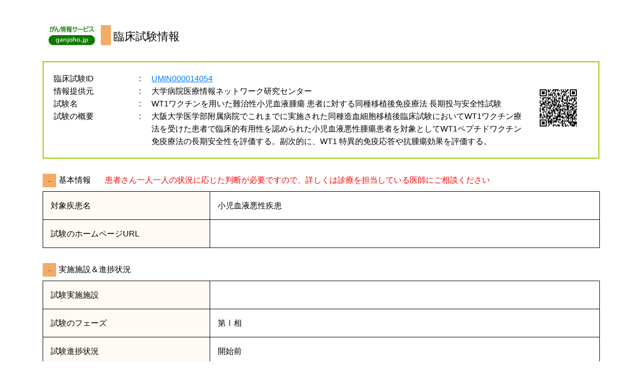

--- FILE ---
content_type: text/html;charset=UTF-8
request_url: https://ct.ganjoho.jp/category/ttrial/UMIN000014054
body_size: 15231
content:
<!DOCTYPE html>
<html lang="ja">
<head>
  <meta charset="UTF-8">
  <meta name="viewport" content="width=device-width, initial-scale=1" />
  <title>がんの臨床試験を探す　臨床試験情報：[国立がん研究センター　がん情報サービス　一般の方へ]</title>
  <script src="https://code.jquery.com/jquery-3.7.1.min.js" integrity="sha256-/JqT3SQfawRcv/BIHPThkBvs0OEvtFFmqPF/lYI/Cxo=" crossorigin="anonymous"></script>
  <script crossorigin="anonymous"
          integrity="sha384-ZMP7rVo3mIykV+2+9J3UJ46jBk0WLaUAdn689aCwoqbBJiSnjAK/l8WvCWPIPm49"
          src="https://cdnjs.cloudflare.com/ajax/libs/popper.js/1.14.3/umd/popper.min.js"></script>
  <script crossorigin="anonymous"
          integrity="sha384-ChfqqxuZUCnJSK3+MXmPNIyE6ZbWh2IMqE241rYiqJxyMiZ6OW/JmZQ5stwEULTy"
          src="https://stackpath.bootstrapcdn.com/bootstrap/4.1.3/js/bootstrap.min.js"></script>
  <link crossorigin="anonymous" integrity="sha384-MCw98/SFnGE8fJT3GXwEOngsV7Zt27NXFoaoApmYm81iuXoPkFOJwJ8ERdknLPMO"
        rel="stylesheet"
        href="https://stackpath.bootstrapcdn.com/bootstrap/4.1.3/css/bootstrap.min.css">
  <link rel="stylesheet" href="../css/cmn.css">
  <link rel="stylesheet" href="../css/style.css">
  <link rel="stylesheet" href="../css/result.css">
  <script src="../js/script.js"></script>

  
    <!-- Global site tag (gtag.js) - Google Analytics -->
    <script async src="https://www.googletagmanager.com/gtag/js?id=UA-111477222-1"></script>
    <script>
      window.dataLayer = window.dataLayer || [];
      function gtag(){dataLayer.push(arguments);}
      gtag('js', new Date());
      gtag('config', 'UA-111477222-1');
    </script>
  
</head>
<body>
<div class="container container-in">
  <div>
    <!-- <div class="top-title" style="padding-left: 9px;"> -->
    <div class="row pl-4" style="flex-wrap: inherit;">
      <div class="top-title-logo"><a href="https://ganjoho.jp/public/index.html" target="_blank">
      		<img src="../img/image9.png" height="40px"/>
<!--       		<img th:src="@{../img/image7.png}" height="28" width="210"/> -->
      </a></div>
      <div class="top-title-aicon"></div>
      <div class="top-title-title"><h1>臨床試験情報</h1></div>
    </div><!--end top-title-->
    <div class="pankuzu">
<!--      <p><a href="https://ganjoho.jp/public/index.html"><span class="under green">HOME</span></a> >
        <a href="https://ganjoho.jp/public/dia_tre/index.html"><span class="under green">診断・治療</span></a> >
        <a href="https://ganjoho.jp/public/dia_tre/clinical_trial/index.html"><span class="under green">臨床試験について</span></a>
        >
        <a href="https://ganjoho.jp/public/dia_tre/clinical_trial/search/index.html"><span class="under green">国内で行われている臨床試験の情報</span></a>
        >
        がんの臨床試験を探す
      </p>
      <hr class="dot"/>-->
    </div><!--end pankuzu-->
  </div>
  <div class="border-green sub-table">
    <table>
      <thread>
        <tr>
          <td class="sub-table-left">臨床試験ID</td>
          <td width="25">:</td>
          <td>
            <a href="https://center6.umin.ac.jp/cgi-open-bin/icdr/ctr_view.cgi?recptno=R000016364" target="_blank">
              <span style="text-decoration:underline;">UMIN000014054</span>
            </a>
          </td>
          <td rowspan="4" width="120" style="text-align:center; vertical-align:middle">
            <img src="/qrcode/?url=https%3A%2F%2Fcenter6.umin.ac.jp%2Fcgi-open-bin%2Ficdr%2Fctr_view.cgi%3Frecptno%3DR000016364" height="100" width="100"/></a>
          </td>
        </tr>
        <tr>
          <td class="sub-table-left">情報提供元 </td>
          <td width="25">:</td>
          <td>大学病院医療情報ネットワーク研究センター</td>
        </tr>
        <tr>
          <td class="sub-table-left">試験名</td>
          <td width="25">:</td>
          <td>WT1ワクチンを用いた難治性小児血液腫瘍 患者に対する同種移植後免疫療法 長期投与安全性試験</td>
        </tr>
        <tr>
          <td class="sub-table-left">試験の概要</td>
          <td width="25">:</td>
          <td>大阪大学医学部附属病院でこれまでに実施された同種造血細胞移植後臨床試験においてWT1ワクチン療法を受けた患者で臨床的有用性を認められた小児血液悪性腫瘍患者を対象としてWT1ペプチドワクチン免疫療法の長期安全性を評価する。副次的に、WT1 特異的免疫応答や抗腫瘍効果を評価する。</td>
        </tr>
        
      </thread>
    </table>
  </div>
  <div id="jp.co.kproject.web7.infra.entity.TTrial@8c5da431">
    <div class="table-box">
      <table style="table-layout: auto;">
          <tr class="table-title">
            <td colspan="2">
              <!--<input id="table0" class="plus-aicon center" type="button" value="＋" />-->
              <div id="table0" class="plus-aicon center">－</div>
              <p>基本情報<span style="color: red;">&nbsp;&nbsp;&nbsp;&nbsp;&nbsp;&nbsp;&nbsp;患者さん一人一人の状況に応じた判断が必要ですので、詳しくは診療を担当している医師にご相談ください
              </span></p>
             </td>
          </tr>
        <tr class="inner-table0">
          <td class="table-border table-left back-green">対象疾患名</td>
          <td class="table-border table-right">小児血液悪性疾患</td>
        </tr>
        <tr class="inner-table0">
          <td class="table-border table-left back-green">試験のホームページURL</td>
          <td class="table-border table-right table-last" style="word-break: break-all;"></td>
        </tr>
        
      </table>
    </div><!--end table-box-->
    <div class="table-box">
      <table>
        <thread>
          <tr class="table-title">
            <td>
              <div id="table1" class="plus-aicon center">－</div>
              <p>実施施設＆進捗状況</p>
            </td><td class="table-right"></td>
          </tr>
        </thread>
        <tr class="inner-table1">
          <td class="table-border table-left back-green">試験実施施設</td>
          <td class="table-border table-right">
            
              <span></span>
            
            </td>
        </tr>
        <tr class="inner-table1">
          <td class="table-border table-left back-green">試験のフェーズ</td>
          <td class="table-border table-right">第Ⅰ相</td>
        </tr>
        <tr class="inner-table1">
          <td class="table-border table-left back-green">試験進捗状況</td>
          <td class="table-border table-right">開始前</td>
        </tr>
        <tr class="inner-table1">
          <td class="table-border table-left back-green">公開日・最終情報更新日</td>
          <td class="table-border table-right table-last">2014/05/23</td>
        </tr>
      </table>
    </div><!--end table-box-->
    <div class="table-box">
      <table>
        <thread>
          <tr class="table-title">
            <td>
              <div id="table2" class="plus-aicon center">－</div>
              <p>試験に参加できる条件</p>
            </td><td class="table-right"></td>
          </tr>
        </thread>
        <tr class="inner-table2">
          <td class="table-border table-left back-green">年齢・性別</td>
          <td class="table-border table-right">問わない 男女両方</tr>
        <tr class="inner-table2">
          <td class="table-border table-left back-green">選択基準</td>
          <td class="table-border table-right">悪性腫瘍と診断され、大阪大学医学部附属病院で実施された「WT1ワクチンを用いた難治性小児血液腫瘍患者に対する同種移植後免疫療法」の臨床試験においてWT1ワクチン療法を受けた患者で1年以上接種継続に関する同意を取得した患者 1)	　以下の血液・生化学検査を満たす。 ①	好中球数	　　　　　500/μL以上	（7日以内の造血因子の投与なし） ②	血小板		　2.5万/μL以上	（7日以内の輸血なし） ③	ヘモグロビン	　6.5g/μL以上	（7日以内の輸血なし） ④	血清クレアチニン　	　年齢上限の3倍以下（年齢別正常値　添付ファイル参照） ⑤	AST/ALT　	　　　　　160IU/L以下 ⑥	総ビリルビン	　年齢上限の2倍以下（年齢別正常値　添付ファイル参照） ⑦	SP02　95%以上。	　酸素非投与下。 ⑧	心電図		  重篤な異常を認めない。	 ⑨	PSが0~2の患者 2)	試験参加について代諾者から文書で承認がえられていること。16歳以上の場合は被験者からも文書で同意がえられていること。但し、16歳未満に対しても可能な限りインフォームドアセントを行う。 3)	効果安全性評価委員にWT1ペプチドワクチン継続接種を認められている。 4)	ＷＴ１ペプチドに対する即時型アレルギー反応が陰性である。 5)	血液学的寛解を得ていること。 6)	慢性GVHDがみられないこと。ただし皮膚病変、Sicca症候群を除く。</td>
        </tr>
        <tr class="inner-table2">
          <td class="table-border table-left back-green">除外基準</td>
          <td class="table-border table-right table-last">コントロール不良な感染症を有するもの 重篤な合併症（うっ血性心不全、肝不全など）を有するもの そのほか主治医、責任医師もしくは試験分担医師が不適当と判断したもの</td>
        </tr>
      </table>
    </div><!--end table-box-->
    <div class="table-box">
      <table>
        <thread>
          <tr class="table-title">
            <td>
              <div id="table3" class="plus-aicon center">－</div>
              <p>問い合わせ先</p>
            </td><td class="table-right"></td>
          </tr>
        </thread>
        <tr class="inner-table3">
          <td class="table-border table-left back-green">実施責任組織</td>
          <td class="table-border table-right"><a href="https://hospdb.ganjoho.jp/kyoten/detail/features/A27012" target="_blank">大阪大学医学部附属病院</a></td>
        </tr>
        <tr class="inner-table3">
          <td class="table-border table-left back-green">問い合わせ先組織名</td>
          <td class="table-border table-right">大阪大学大学院医学系研究科</td>
        </tr>
        <tr class="inner-table3">
          <td class="table-border table-left back-green">部署名・担当者名</td>
          <td class="table-border table-right">小児科 橋井佳子</td>
        </tr>
        <tr class="inner-table3">
          <td class="table-border table-left back-green">電話・Email</td>
          <td class="table-border table-right table-last">06-6879-3932 yhashii@ped.med.osaka-u.ac.jp</td>
        </tr>
      </table>
    </div><!--end table-box-->
    <div class="table-box">
      <table>
        <thread>
          <tr class="table-title">
            <td>
              <div id="table4" class="plus-aicon center">－</div>
              <p>評価＆介入</p>
            </td><td class="table-right"></td>
          </tr>
        </thread>
        <tr class="inner-table4">
          <td class="table-border table-left back-green">試験の種類</td>
          <td class="table-border table-right">該当無し</td>
        </tr>
        <tr class="inner-table4">
          <td class="table-border table-left back-green">介入の目的</td>
          <td class="table-border table-right">治療・ケア</td>
        </tr>
        <tr class="inner-table4">
          <td class="table-border table-left back-green">介入の詳細</td>
          <td class="table-border table-right">WT1ペプチドとMontanide ISA-51アジュバントとを重量比 1：1でエマルション化し、それを皮内注射する。WT1ワクチンを2～4週毎に施行する。</td>
        </tr>
        <tr class="inner-table4">
          <td class="table-border table-left back-green">主要な評価項目・方法</td>
          <td class="table-border table-right">安全性  NCI（National Cancer Institute）- CTCAE v4.0（Common Terminology Creiteria for Adverse Events version4.0）grade別副作用発現例数、発現頻度</td>
        </tr>
        <tr class="inner-table4">
          <td class="table-border table-left back-green">副次的な評価項目・方法</td>
          <td class="table-border table-right table-last">1. 抗腫瘍効果  2. ＷＴ1特異的免疫反応</td>
        </tr>
      </table>
    </div><!--end table-box-->
    
    <div class="border-orange sub-table center">
      <p>よりよい情報提供を行うために、ご協力をお願いいたします。</p>
      <a href="https://contact.ganjoho.jp/form/pub/ganjoho/clinicaltrial" target="_blank">
<!--       <a href="https://enquete-ganjoho.ncc.go.jp/question/ncc/clinical_trial/clinical_trial.cgi" target="_blank"> -->
      <img src="../img/image8.png" height="55" width="262"/></a>
    </div>

    <div class="border-orange sub-table">
      <div class="row no-gutters">
        <div class="col">
          このページのURL<br />
          <span>https://ct.ganjoho.jp/category/ttrial/UMIN000014054</span>
        </div>
        <div class="col-auto">
          <img src="/qrcode/?url=https%3A%2F%2Fct.ganjoho.jp%2Fcategory%2Fttrial%2FUMIN000014054" height="100" width="100"/></a>
        </div>
      </div>
    </div>

    <div class="close-btn center">
      <!-- <input type="button" class="btn btn-success btn-lg btn-block font20" onClick="window.close();" value="ウィンドウを閉じる"/> -->
   		 <button class="btn-close" onClick="window.close();">✖&nbsp;&nbsp;閉じる</button>
    </div>
    
    <div class="border-orange1"></div>
    
    <div class="copy-space">
      <p class="copy">
      <a href="https://ganjoho.jp/aboutus/index.html" target="_blank"><span class="under green">このサイトについて</span></a><span class="green"> | </span>
      <a href="https://ganjoho.jp/sitemap.html" target="_blank"><span class="under green">サイトマップ</span></a><span class="green"> | </span>
      <a href="https://ganjoho.jp/contact.html" target="_blank"><span class="under green">お問い合わせ</span></a>
      </p>
      <p class="copy">(c) 国立研究開発法人国立がん研究センター</p>
    </div>
  </div>
</div><!--end contaner-->
<div style="position: fixed;right: 0px;bottom: 0px;"><img id="back" src="../img/btn_back.svg" height="40" width="40" style="cursor: pointer;border-radius: 50%;" onMouseOver="this.style.background='#F3AC66'" onMouseOut="this.style.background=''" /></div>	

</body>
</html>

--- FILE ---
content_type: text/css
request_url: https://ct.ganjoho.jp/category/css/style.css
body_size: 4325
content:
@charset "UTF-8";


/*######################################################################

		Reset CSS

************************************************************************/



html, body, div, span, object, iframe,
h1, h2, h3, h4, h5, h6, p, blockquote, pre,
abbr, address, cite, code,
del, dfn, em, img, ins, kbd, q, samp,
small, strong, sub, sup, var,
b, i,
dl, dt, dd, ol, ul, li,
fieldset, form, label, legend,
table, caption, tbody, tfoot, thead, tr, th, td,
article, aside, canvas, details, figcaption, figure,
footer, header, hgroup, menu, nav, section, summary,
time, mark, audio, video {
    margin:0;
    padding:0;
    border:0;
    outline:0;
    font-size:100%;
    vertical-align:baseline;
    background:transparent;
    list-style:none;
}

ol{
    margin:0;
    padding:0;
    border:0;
    outline:0;
    font-size:100%;
    vertical-align:baseline;
    background:transparent;
}

body {
    line-height:1;
}

article,aside,canvas,details,figcaption,figure,
footer,header,hgroup,menu,nav,section,summary {
    display:block;
}

nav ul {
    list-style:none;
}

blockquote, q {
    quotes:none;
}

blockquote:before, blockquote:after,
q:before, q:after {
    content:'';
    content:none;
}

a {
    margin:0;
    padding:0;
    border:0;
    font-size:100%;
    vertical-align:baseline;
    background:transparent;
}

ins {
    background-color:#ff9;
    color:#000;
    text-decoration:none;
}

mark {
    background-color:#ff9;
    color:#000;
    font-style:italic;
    font-weight:bold;
}

del {
    text-decoration: line-through;
}

abbr[title], dfn[title] {
    border-bottom:1px dotted #000;
    cursor:help;
}

table {
    border-collapse:collapse;
    border-spacing:0;
}



input, select {
    vertical-align:middle;
    margin-right:3px;
}

.btn-close:focus {
    outline: 0;
}

.btn-close {
    width: 150px;
    height: 45px;
    border: 2px solid #0e7800;
    border-radius: 50px;
    background: #ffffff;
    color: #0e7800;
    font-weight: bold;
    cursor:pointer;
}


/*######################################################################

		General

************************************************************************/

body{
    font: 16px/1.61 "Myriad Pro", 'ヒラギノ角ゴ Pro W3', 'Hiragino Kaku Gothic Pro', 'メイリオ', 'Meiryo', 'ＭＳ Ｐゴシック', 'MS PGothic', Arial, sans-serif;
    color: #000;
    text-align: left;
    -webkit-text-size-adjust: 100%;
}

* html body {
    font-family: "メイリオ", "Meiryo", "ＭＳ Ｐゴシック", "MS PGothic","Myriad Pro", Helvetica, Arial, sans-serif;
}

*:first-child+html body {
    font-family: "メイリオ", "Meiryo", "ＭＳ Ｐゴシック", "MS PGothic","Myriad Pro", Helvetica, Arial, sans-serif;
}

* {
    -webkit-box-sizing: border-box;
    -moz-box-sizing: border-box;
    -o-box-sizing: border-box;
    -ms-box-sizing: border-box;
    box-sizing: border-box;
    -webkit-transition: .4s margin ease-out;
    -moz-transition: .4s margin ease-out;
    -ms-transition: .4s margin ease-out;
    -o-transition: .4s margin ease-out;
    transition: .4s margin ease-out;
}

.clearfix:after {
    content: ' ';
    display: block;
    clear: both;
}

.clearfix {
    zoom: 1;
}



img{
    -ms-interpolation-mode: bicubic;
}

input[type="submit"] {
    -webkit-appearance: none;
}

input:hover,
textarea:hover,
input:hover,
input span:hover,
select:hover,
input:focus,
textarea:focus,
input:focus,
input span:focus,
select:focus{
    box-shadow: 0 1px 3px rgba(0, 0, 0, 0.3);
}





/*
 link
/////////////////////////////////////////////////////////*/

a{
    text-decoration: none;
}

a:hover {
    color: #267FB8;
    -webkit-transition: 0.3s ease;
    -moz-transition: 0.3s ease;
    -o-transition: 0.3s ease;
    transition: 0.3s ease;
}

a:hover img{
    filter: alpha(opacity=70);
    -moz-opacity: 0.7;
    -khtml-opacity: 0.7;
    opacity: .7;
}






/*######################################################################



************************************************************************/

--- FILE ---
content_type: application/javascript
request_url: https://ct.ganjoho.jp/category/js/script.js
body_size: 47389
content:
css_common = "cmn.css";

//function getQueryVariable(variable){
//       var query = window.location.search.substring(1);
//       var vars = query.split("&");
//       for (var i=0;i<vars.length;i++) {
//          var pair = vars[i].split("=");
//          if(pair[0] == variable){return pair[1];}
//       }
//       return(false);
//}

function unfold(idx){
  var id = "p"+idx;
  if ("+"===$("#p"+idx).html()) {
    $("#inner-c" + id).show(300);
    $("#p"+idx).html("-");
  } else {
    if ($("input[type='checkbox'].c" + id + ":checked").length == 0) {   
      $("#inner-c" + id).hide(300);
      $("#p"+idx).html("+");
      $(".c" + id).prop("checked", false);
      $("#c" + id).prop("checked", false);
    }
  }
}

$(function () {


  const searchCancerNames = [
    "大腸がん（結腸がん・直腸がん）",
    "胃がん",
    "肺がん",
    "膵臓がん",
    "肝細胞がん",
    "前立腺がん",
    "乳がん",
    //"食道がん",
    //"膀胱がん",
    //"子宮頸がん",
  ];
  const searchParentNames = [
    "【胃がん、大腸がん、食道がん】などの消化管のがん",
    "【胃がん、大腸がん、食道がん】などの消化管のがん",
    "【肺がん、乳がん】などの胸部のがん",
    "【肝細胞がん、膵臓がん】などの肝臓・胆のう・膵臓のがん",
    "【肝細胞がん、膵臓がん】などの肝臓・胆のう・膵臓のがん",
    "【前立腺がん、精巣腫瘍】などの男性特有のがん",
    "【肺がん、乳がん】などの胸部のがん",
    //"【胃がん、大腸がん、食道がん】などの消化管のがん",
    //"【膀胱がん、腎細胞がん】などの腎・尿管・膀胱のがん",
    //"【乳がん、子宮頸がん、子宮体がん】などの女性特有のがん",
  ];
  let searchTableHtmlStr =
    "<tr class='cancer-search-table-title'><td class='cancer-search-table-title-td' colspan='3'><b>日本に多いがん</b></td></tr>";
  for (let i = 0; i < 3; i++) {
    searchTableHtmlStr = searchTableHtmlStr + "<tr class='inner-table1'>";
    for (let j = 0; j < 3; j++) {
      let num = i * 3 + j ;
      if (num < searchCancerNames.length) {
          searchTableHtmlStr =
            searchTableHtmlStr +
            "<td class='cancer-search-table-td'><a><label><input class='cancer-search' id='" +
            searchCancerNames[num] +
            "' type='checkbox'/><span>" +
            searchCancerNames[num] +
            "</span></label></a></td>";
      } else {
        searchTableHtmlStr = searchTableHtmlStr + "<td></td>";
      }
    }
    searchTableHtmlStr = searchTableHtmlStr + "</tr>";
  }

  $("#cancer-search-table").append(searchTableHtmlStr);

  $('[name="cancerArea[]"]:checked').each(function(){
    var cancerName = $(this).attr("class").split(" ")[0];
    $("#"+cancerName).prop("checked", true);
    var id = $(this).attr("id").slice(2,-3);
    $("#inner-cp" + id).show(300);
    $("#p"+id).html("-");
  });
	
  $("#back").hide();
  $(window).scroll(function () {
    if ($(window).scrollTop() > 0) {
      $("#back").fadeIn(600);
    } else {
      $("#back").fadeOut(600);
    }
  });
  $("#back").click(function () {
    $("body,html").animate({ scrollTop: 0 }, 500);
    return false;
  });

  /*
   * //cssの記述 $('.container').css({ "margin": "50px 200px 100px 200px",
   * "border": "solid 2px #28a745", "padding": "100px" });
   *
   * $('.inner').css({ "background-color": "#bee5eb", "padding": "15px",
   * "margin-bottom": "5px" });
   *
   * $('.top-wrapper').css({ "padding-bottom": "15px", "border-bottom": "solid
   * 1px #6c757d", "margin-bottom": "50px" });
   *
   * $('a').css({ "display": "inline-block", "padding-right": "20px" });
   */

  // $("#system_type").prop("checked", true);
  // $("#ct > a > label > input").prop("checked", false);
  // $("#se > a > label > input").prop("checked", false);
  // $("#o > a > label > input").prop("checked", false);

  $("#system_type").on("click", function () {
    if ($("#system_type").prop("checked") == true) {
      $("#ct > a > label > input").prop("checked", false);
      $("#se > a > label > input").prop("checked", false);
      $("#o > a > label > input").prop("checked", false);
    }
  });

  $("#ct > a > label > input").on("click", function () {
    if ($("#ct :checked").length > 0) {
      $("#system_type").prop("checked", false);
    }
  });

  $("#se > a > label > input").on("click", function () {
    if ($("#se :checked").length > 0) {
      $("#system_type").prop("checked", false);
    }
  });

  $("#o > a > label > input").on("click", function () {
    if ($("#o :checked").length > 0) {
      $("#system_type").prop("checked", false);
    }
  });

  // $("#age0").prop("checked", true);

  /*
   * $('#detailCheckbox').on('click',function () { css_common = css_common ===
   * 'cmn.css' ? 'cmn_withoutR.css' : 'cmn.css';
   * document.getElementById('css_cmn').href = 'css/' + css_common;
   * //$('#css_cmn').attr('href', 'css/' + css_common);
   * $('.markR').toggleClass('d-none d-md-table-cell');
   * $('#detailCheckbox').prop('checked',css_common === 'cmn_withoutR.css');
   * console.log('css changed '+ css_common); });
   */

  $(function () {
    if ($("#chat").data("label") == 0) {
      // $('.markR').toggleClass('d-md-table-cell');
      $("#detailCheckbox1").prop("checked", false);
    } else {
      // $('#detailCheckbox1').prop('checked',true);
    }
  });

  $("#detailCheckbox").on("click", function () {
    if ($("table > tbody > tr > td").hasClass("d-none")) {
      $("#detailCheckbox").val("簡易表示");
      $("#detailButton").empty();
      $("#detailCheckbox1").val(" 簡易表示 ");
      $("#detailButton1").empty();
    } else {
      $("#detailCheckbox").val("詳細表示");
      $("#detailButton").append("より詳細な一覧を表示します。");
      $("#detailCheckbox1").val(" 詳細表示 ");
      $("#detailButton1").append("より詳細な一覧を表示します。");
    }
    $(".markR").toggleClass("d-none");
  });

  $("#detailCheckbox1").on("click", function () {
    if ($("table > tbody > tr > td").hasClass("d-none")) {
      $("#detailCheckbox").val("簡易表示");
      $("#detailButton").empty();
      $("#detailCheckbox1").val(" 簡易表示 ");
      $("#detailButton1").empty();
      $("#tTrialTable").attr("style", "font-size:12px;");
    } else {
      $("#detailCheckbox").val("詳細表示");
      $("#detailButton").append("より詳細な一覧を表示します。");
      $("#detailCheckbox1").val(" 詳細表示 ");
      $("#detailButton1").append("より詳細な一覧を表示します。");
      $("#tTrialTable").removeAttr("style");
    }
    $(".markR").toggleClass("d-none");
  });

  $(function () {
    // まずウインドウの横幅を変数に入れる
    var timer = false;
    var winWidth = $(window).width();
    var winWidth_resized;

    // ウインドウのリサイズイベントに処理をバインド
    $(window).on("resize", function () {
      // リサイズ後の放置時間が指定ミリ秒以下なら何もしない(リサイズ中に何度も処理が行われるのを防ぐ)
      if (timer !== false) {
        clearTimeout(timer);
      }
      // 放置時間が指定ミリ秒以上なので処理を実行
      timer = setTimeout(function () {
        // リサイズ後のウインドウの横幅を取得
        winWidth_resized = $(window).width();

        // リサイズ前のウインドウ幅とリサイズ後のウインドウ幅が異なる場合
        if (winWidth != winWidth_resized) {
          // ここにやりたい処理書く

          // $('table').removeClass('table-width');
          // 次回以降使えるようにリサイズ後の幅をウインドウ幅に設定する
          winWidth = $(window).width();
        }
      }, 200);
    });
  });

  /*
   * $(document).ready(function() { var checkResize; var w = $(window).width();
   * var w_resized;
   *
   * $(window).on('resize', function() { clearTimeout( checkResize ); checkResize =
   * setTimeout( resizing(w), 100 ); });
   *
   * //リサイズ完了時に実行する処理 function resizing(w) { //var w = $(window).width();
   * //ウィンドウサイズが768より大きい場合の処理 if( w >= 768 ) {
   * $('table').removeClass('table-width');
   * $('#detailCheckbox1').prop('checked',true);
   * $('.markR').addClass('d-md-table-cell');
   *
   * //ウィンドウサイズが768以下の場合の処理 } else { $('table').removeClass('table-width');
   * $('#detailCheckbox').prop('checked',false); $('.markR').addClass('d-none
   * d-md-table-cell'); } } });
   */

  // 「更新履歴」部分の更新と閉じるを押した時の挙動を制御
  $(".updatebutton").click(function () {
    $("#update").slideToggle();
  });

  /* $('.inner_history').slideToggle(false); */

  $(".closebutton").click(function () {
    $("#update").slideUp(this.checked);
  });

  // 「がんの領域を選ぶ」各親階層がtrueで各子階層ごとにすべてチェックを入れる
  $(function () {
    /*
     * $('#cp0').on('click', function () { $('.cp0').prop('checked',
     * this.checked); if ($("#cp0").prop("checked") ||
     * $("input[type='checkbox'].cp0:checked").length != 0){
     * $('#inner-cp0').show(300); } else { $('#inner-cp0').hide(300); } });
     * $('.cp0').on('click', function () { if
     * ($("input[type='checkbox'].cp0:checked").length ==
     * $("input[type='checkbox'].cp0").length) { $('#cp0').prop('checked',
     * 'checked'); } else { $('#cp0').prop('checked', false);
     * if($("input[type='checkbox'].cp0:checked").length == 0){
     * $('#inner-cp0').hide(300); } } });
     *
     * $('#cp1').on('click', function () { $('.cp1').prop('checked',
     * this.checked); if ($("#cp1").prop("checked") ||
     * $("input[type='checkbox'].cp1:checked").length != 0){
     * $('#inner-cp1').show(300); } else { $('#inner-cp1').hide(300); } });
     * $('.cp1').on('click', function () { if
     * ($("input[type='checkbox'].cp1:checked").length ==
     * $("input[type='checkbox'].cp1").length) { $('#cp1').prop('checked',
     * 'checked'); } else { $('#cp1').prop('checked', false);
     * if($("input[type='checkbox'].cp1:checked").length == 0){
     * $('#inner-cp1').hide(300); } } });
     *
     * $('#cp2').on('click', function () { $('.cp2').prop('checked',
     * this.checked); if ($("#cp2").prop("checked") ||
     * $("input[type='checkbox'].cp2:checked").length != 0){
     * $('#inner-cp2').show(300); } else { $('#inner-cp2').hide(300); } });
     * $('.cp2').on('click', function () { if
     * ($("input[type='checkbox'].cp2:checked").length ==
     * $("input[type='checkbox'].cp2").length) { $('#cp2').prop('checked',
     * 'checked'); } else { $('#cp2').prop('checked', false);
     * if($("input[type='checkbox'].cp2:checked").length == 0){
     * $('#inner-cp2').hide(300); } } });
     *
     * $('#cp3').on('click', function () { $('.cp3').prop('checked',
     * this.checked); if ($("#cp3").prop("checked") ||
     * $("input[type='checkbox'].cp3:checked").length != 0){
     * $('#inner-cp3').show(300); } else { $('#inner-cp3').hide(300); } });
     * $('.cp3').on('click', function () { if
     * ($("input[type='checkbox'].cp3:checked").length ==
     * $("input[type='checkbox'].cp3").length) { $('#cp3').prop('checked',
     * 'checked'); } else { $('#cp3').prop('checked', false);
     * if($("input[type='checkbox'].cp3:checked").length == 0){
     * $('#inner-cp3').hide(300); } } });
     *
     * $('#cp4').on('click', function () { $('.cp4').prop('checked',
     * this.checked); if ($("#cp4").prop("checked") ||
     * $("input[type='checkbox'].cp4:checked").length != 0){
     * $('#inner-cp4').show(300); } else { $('#inner-cp4').hide(300); } });
     * $('.cp4').on('click', function () { if
     * ($("input[type='checkbox'].cp4:checked").length ==
     * $("input[type='checkbox'].cp4").length) { $('#cp4').prop('checked',
     * 'checked'); } else { $('#cp4').prop('checked', false);
     * if($("input[type='checkbox'].cp4:checked").length == 0){
     * $('#inner-cp4').hide(300); } } });
     *
     * $('#cp5').on('click', function () { $('.cp5').prop('checked',
     * this.checked); if ($("#cp5").prop("checked") ||
     * $("input[type='checkbox'].cp5:checked").length != 0){
     * $('#inner-cp5').show(300); } else { $('#inner-cp5').hide(300); } });
     * $('.cp5').on('click', function () { if
     * ($("input[type='checkbox'].cp5:checked").length ==
     * $("input[type='checkbox'].cp5").length) { $('#cp5').prop('checked',
     * 'checked'); } else { $('#cp5').prop('checked', false);
     * if($("input[type='checkbox'].cp5:checked").length == 0){
     * $('#inner-cp5').hide(300); } } });
     *
     * $('#cp6').on('click', function () { $('.cp6').prop('checked',
     * this.checked); if ($("#cp6").prop("checked") ||
     * $("input[type='checkbox'].cp6:checked").length != 0){
     * $('#inner-cp6').show(300); } else { $('#inner-cp6').hide(300); } });
     * $('.cp6').on('click', function () { if
     * ($("input[type='checkbox'].cp6:checked").length ==
     * $("input[type='checkbox'].cp6").length) { $('#cp6').prop('checked',
     * 'checked'); } else { $('#cp6').prop('checked', false);
     * if($("input[type='checkbox'].cp6:checked").length == 0){
     * $('#inner-cp6').hide(300); } } });
     *
     * $('#cp7').on('click', function () { $('.cp7').prop('checked',
     * this.checked); if ($("#cp7").prop("checked") ||
     * $("input[type='checkbox'].cp7:checked").length != 0){
     * $('#inner-cp7').show(300); } else { $('#inner-cp7').hide(300); } });
     * $('.cp7').on('click', function () { if
     * ($("input[type='checkbox'].cp7:checked").length ==
     * $("input[type='checkbox'].cp7").length) { $('#cp7').prop('checked',
     * 'checked'); } else { $('#cp7').prop('checked', false);
     * if($("input[type='checkbox'].cp7:checked").length == 0){
     * $('#inner-cp7').hide(300); } } });
     *
     * $('#cp8').on('click', function () { $('.cp8').prop('checked',
     * this.checked); if ($("#cp8").prop("checked") ||
     * $("input[type='checkbox'].cp8:checked").length != 0){
     * $('#inner-cp8').show(300); } else { $('#inner-cp8').hide(300); } });
     * $('.cp8').on('click', function () { if
     * ($("input[type='checkbox'].cp8:checked").length ==
     * $("input[type='checkbox'].cp8").length) { $('#cp8').prop('checked',
     * 'checked'); } else { $('#cp8').prop('checked', false);
     * if($("input[type='checkbox'].cp8:checked").length == 0){
     * $('#inner-cp8').hide(300); } } });
     *
     * $('#cp9').on('click', function () { $('.cp9').prop('checked',
     * this.checked); if ($("#cp9").prop("checked") ||
     * $("input[type='checkbox'].cp9:checked").length != 0){
     * $('#inner-cp9').show(300); } else { $('#inner-cp9').hide(300); } });
     * $('.cp9').on('click', function () { if
     * ($("input[type='checkbox'].cp9:checked").length ==
     * $("input[type='checkbox'].cp9").length) { $('#cp9').prop('checked',
     * 'checked'); } else { $('#cp9').prop('checked', false);
     * if($("input[type='checkbox'].cp9:checked").length == 0){
     * $('#inner-cp9').hide(300); } } });
     *
     * $('#cp10').on('click', function () { $('.cp10').prop('checked',
     * this.checked); if ($("#cp10").prop("checked") ||
     * $("input[type='checkbox'].cp10:checked").length != 0){
     * $('#inner-cp10').show(300); } else { $('#inner-cp10').hide(300); } });
     * $('.cp10').on('click', function () { if
     * ($("input[type='checkbox'].cp10:checked").length ==
     * $("input[type='checkbox'].cp10").length) { $('#cp10').prop('checked',
     * 'checked'); } else { $('#cp10').prop('checked', false);
     * if($("input[type='checkbox'].cp10:checked").length == 0){
     * $('#inner-cp10').hide(300); } } });
     *
     * $('#cp11').on('click', function () { $('.cp11').prop('checked',
     * this.checked); if ($("#cp11").prop("checked") ||
     * $("input[type='checkbox'].cp11:checked").length != 0){
     * $('#inner-cp11').show(300); } else { $('#inner-cp11').hide(300); } });
     * $('.cp11').on('click', function () { if
     * ($("input[type='checkbox'].cp11:checked").length ==
     * $("input[type='checkbox'].cp11").length) { $('#cp11').prop('checked',
     * 'checked'); } else { $('#cp11').prop('checked', false);
     * if($("input[type='checkbox'].cp11:checked").length == 0){
     * $('#inner-cp11').hide(300); } } });
     *
     * $('#cp12').on('click', function () { $('.cp12').prop('checked',
     * this.checked); if ($("#cp12").prop("checked") ||
     * $("input[type='checkbox'].cp12:checked").length != 0){
     * $('#inner-cp12').show(300); } else { $('#inner-cp12').hide(300); } });
     * $('.cp12').on('click', function () { if
     * ($("input[type='checkbox'].cp12:checked").length ==
     * $("input[type='checkbox'].cp12").length) { $('#cp12').prop('checked',
     * 'checked'); } else { $('#cp12').prop('checked', false);
     * if($("input[type='checkbox'].cp12:checked").length == 0){
     * $('#inner-cp12').hide(300); } } });
     *
     * $('#cp13').on('click', function () { $('.cp13').prop('checked',
     * this.checked); if ($("#cp13").prop("checked") ||
     * $("input[type='checkbox'].cp13:checked").length != 0){
     * $('#inner-cp13').show(300); } else { $('#inner-cp13').hide(300); } });
     * $('.cp13').on('click', function () { if
     * ($("input[type='checkbox'].cp13:checked").length ==
     * $("input[type='checkbox'].cp13").length) { $('#cp13').prop('checked',
     * 'checked'); } else { $('#cp13').prop('checked', false);
     * if($("input[type='checkbox'].cp13:checked").length == 0){
     * $('#inner-cp13').hide(300); } } });
     *
     * $('#cp14').on('click', function () { $('.cp14').prop('checked',
     * this.checked); if ($("#cp14").prop("checked") ||
     * $("input[type='checkbox'].cp14:checked").length != 0){
     * $('#inner-cp14').show(300); } else { $('#inner-cp14').hide(300); } });
     * $('.cp14').on('click', function () { if
     * ($("input[type='checkbox'].cp14:checked").length ==
     * $("input[type='checkbox'].cp14").length) { $('#cp14').prop('checked',
     * 'checked'); } else { $('#cp14').prop('checked', false);
     * if($("input[type='checkbox'].cp14:checked").length == 0){
     * $('#inner-cp14').hide(300); } } });
     *
     * $('#cp15').on('click', function () { $('.cp15').prop('checked',
     * this.checked); if ($("#cp15").prop("checked") ||
     * $("input[type='checkbox'].cp15:checked").length != 0){
     * $('#inner-cp15').show(300); } else { $('#inner-cp15').hide(300); } });
     * $('.cp15').on('click', function () { if
     * ($("input[type='checkbox'].cp15:checked").length ==
     * $("input[type='checkbox'].cp15").length) { $('#cp15').prop('checked',
     * 'checked'); } else { $('#cp15').prop('checked', false);
     * if($("input[type='checkbox'].cp15:checked").length == 0){
     * $('#inner-cp15').hide(300); } } });
     */

    const getIndexs = function (indexs, arr, item, startIndex) {
      let index = arr.indexOf(item, startIndex);
      if (index > -1) {
        indexs.push(index);
        getIndexs(indexs, arr, item, index + 1);
      }
      return indexs;
    };

    $(".cp-parent").change(function () {
      var id = $(this).attr("id");
      var index = id.substring(2);
      var indexs = [];
      var idxs = getIndexs(indexs, searchParentNames, parentList[index].cancer_view.trim(), 0);
      for (let i = 0; i < idxs.length; i++) {
        idx = idxs[i];
      // for (let idx of getIndexs(
      //   indexs,
      //   searchParentNames,
      //   parentList[index].cancer_view.trim(),
      //   0
      // )) {
        if ($("#" + id).prop("checked")) {
          $("#" + searchCancerNames[idx]).prop("checked", true);
        } else {
          $("#" + searchCancerNames[idx]).prop("checked", false);
        }
      }

       if ($("#" + id).prop("checked")) {
         $("." + id).prop("checked", true);
//         $("#inner-" + id).show(300);
       } else {
         $("." + id).prop("checked", false);
//         $("#inner-" + id).hide(300);
       }
    });

    $(".cp-plus").click(function () {
      var id = $(this).attr("id");
      if ("+"===$(this).html()) {
        $("#inner-c" + id).show(300);
        $(this).html("-");
      } else {
        if ($("input[type='checkbox'].c" + id + ":checked").length == 0) {   
          $("#inner-c" + id).hide(300);
          $(this).html("+");
          $(".c" + id).prop("checked", false);
          $("#c" + id).prop("checked", false);
        }
      }
    });

    $(".cancer-search").change(function () {
      var id;
      var cancerName = $(this).attr("id");
      for (let i = 0; i < parentList.length; i++) {
        if (
          parentList[i].cancer_view.trim() ===
          searchParentNames[searchCancerNames.indexOf(cancerName)]
        ) {
          id = "cp" + i;
          break;
        }

        if (id) {
          break;
        }
      }
      if ($("#" + cancerName).prop("checked")) {
        $("." + cancerName + "." + id).prop("checked", true);
        $("#inner-" + id).show(300);

        $("#" + id.substring(1)).html("-");
      } else {
        $("." + cancerName + "." + id).prop("checked", false);
      }

      if (
        $("input[type='checkbox']." + id + ":checked").length ==
        $("input[type='checkbox']." + id).length
      ) {
        $("#" + id).prop("checked", true);
      } else {
        $("#" + id).prop("checked", false);
        if ($("input[type='checkbox']." + id + ":checked").length == 0) {
          $("#inner-" + id).hide(300);

          $("#" + id.substring(1)).html("+");
        }
      }
    });

    $(".cp-child").change(function () {
      var cancerName = $(this).attr("class").split(" ")[0];
      if ($("." + cancerName).prop("checked")) {
        $("#" + cancerName).prop("checked", true);
      } else {
        $("#" + cancerName).prop("checked", false);
      }

      var classVal = $(this).attr("class");
      var classVals = classVal.split(" ");
      for (var i = 0; i < classVals.length; i++) {
        if (classVals[i].indexOf("child") == -1) {
          classVal = classVals[i];
        }
      }
      if (
        $("input[type='checkbox']." + classVal + ":checked").length ==
        $("input[type='checkbox']." + classVal).length
      ) {
        $("#" + classVal).prop("checked", true);
      } else {
        $("#" + classVal).prop("checked", false);
        if ($("input[type='checkbox']." + classVal + ":checked").length == 0) {
          $("#inner-" + classVal).hide(300);

          $("#" + classVal.substring(1)).html("+");
        }
      }
    });

    // 「がんの領域を選ぶ」内「全て選択」を押下した際の挙動を制御
    $("#select_all1").click(function () {
      $(".cp-parent,.cp-child").prop("checked", true);
      $(".cancer-search").prop("checked", true);
      $(".inner_child").show(300);
      $(".cp-plus").html("-");
    });

    // 「がんの領域を選ぶ」内「全て解除」を押下した際の挙動を制御
    $("#reset_all1").click(function () {
      $(".cp-parent,.cp-child").prop("checked", false);
      $(".cancer-search").prop("checked", false);
      $(".inner_child").hide(300);
      $(".cp-plus").html("+");
    });

    // 「がんの領域を選ぶ」内の「詳細に指定する」のチェックがtrueで子階層を表示
    /*
     * $('#details-cp0').click(function () {
     * $('#inner-cp0').slideToggle(this.checked); });
     *
     * /!*$('#inner-cp0').slideToggle(false);*!/
     *
     * $('#details-cp1').click(function () {
     * $('#inner-cp1').slideToggle(this.checked); });
     *
     * /!*$('#inner-cp1').slideToggle(false);*!/
     *
     * $('#details-cp2').click(function () {
     * $('#inner-cp2').slideToggle(this.checked); });
     *
     * /!*$('#inner-cp2').slideToggle(false);*!/
     *
     * $('#details-cp3').click(function () {
     * $('#inner-cp3').slideToggle(this.checked); });
     *
     * /!*$('#inner-cp3').slideToggle(false);*!/
     *
     * $('#details-cp4').click(function () {
     * $('#inner-cp4').slideToggle(this.checked); });
     *
     * /!*$('#inner-cp4').slideToggle(false);*!/
     *
     * $('#details-cp5').click(function () {
     * $('#inner-cp5').slideToggle(this.checked); });
     *
     * /!*$('#inner-cp5').slideToggle(false);*!/
     *
     * $('#details-cp6').click(function () {
     * $('#inner-cp6').slideToggle(this.checked); });
     *
     * /!*$('#inner-cp6').slideToggle(false);*!/
     *
     * $('#details-cp7').click(function () {
     * $('#inner-cp7').slideToggle(this.checked); });
     * /!*$('#inner-cp7').slideToggle(false);*!/
     *
     * $('#details-cp8').click(function () {
     * $('#inner-cp8').slideToggle(this.checked); });
     *
     * /!*$('#inner-cp8').slideToggle(false);*!/
     *
     * $('#details-cp9').click(function () {
     * $('#inner-cp9').slideToggle(this.checked); });
     *
     * /!*$('#inner-cp9').slideToggle(false);*!/
     *
     * $('#details-cp10').click(function () {
     * $('#inner-cp10').slideToggle(this.checked); });
     *
     * /!*$('#inner-cp10').slideToggle(false);*!/
     *
     * $('#details-cp11').click(function () {
     * $('#inner-cp11').slideToggle(this.checked); });
     *
     * /!*$('#inner-cp11').slideToggle(false);*!/
     *
     * $('#details-cp12').click(function () {
     * $('#inner-cp12').slideToggle(this.checked); });
     *
     * /!*$('#inner-cp12').slideToggle(false);*!/
     *
     * $('#details-cp13').click(function () {
     * $('#inner-cp13').slideToggle(this.checked); });
     *
     * /!*$('#inner-cp13').slideToggle(false);*!/
     *
     * $('#details-cp14').click(function () {
     * $('#inner-cp14').slideToggle(this.checked); });
     *
     * /!*$('#inner-cp14').slideToggle(false);*!/
     *
     * $('#details-cp15').click(function () {
     * $('#inner-cp15').slideToggle(this.checked); });
     */
    /* $('#inner-cp15').slideToggle(false); */

    /* result.htmlのプラスボタンを押したときの動き */
    var count0 = 0;
    $("#table0").click(function () {
      if (count0 % 2 == 0) {
        $("#table0").html('<div id="table0" class="center">＋</div>');
      } else {
        $("#table0").html('<div id="table0" class="center">－</div>');
      }
      $(".inner-table0").slideToggle();
      count0++;
    });

    var count1 = 0;
    $("#table1").click(function () {
      if (count1 % 2 == 0) {
        $("#table1").html('<div id="table1" class="center">＋</div>');
      } else {
        $("#table1").html('<div id="table1" class="center">－</div>');
      }
      $(".inner-table1").slideToggle();
      count1++;
    });

    /* $('.inner-table1').slideToggle(false); */

    var count2 = 0;
    $("#table2").click(function () {
      if (count2 % 2 == 0) {
        $("#table2").html('<div id="table2" class="center">＋</div>');
      } else {
        $("#table2").html('<div id="table2" class="center">－</div>');
      }
      $(".inner-table2").slideToggle();
      count2++;
    });

    /* $('.inner-table2').slideToggle(false); */

    var count3 = 0;
    $("#table3").click(function () {
      if (count3 % 2 == 0) {
        $("#table3").html('<div id="table3" class="center">＋</div>');
      } else {
        $("#table3").html('<div id="table3" class="center">－</div>');
      }
      $(".inner-table3").slideToggle();
      count3++;
    });

    /* $('.inner-table3').slideToggle(false); */

    var count4 = 0;
    $("#table4").click(function () {
      if (count4 % 2 == 0) {
        $("#table4").html('<div id="table4" class="center">＋</div>');
      } else {
        $("#table4").html('<div id="table4" class="center">－</div>');
      }
      $(".inner-table4").slideToggle();
      count4++;
    });

    /* $('.inner-table4').slideToggle(false); */

    /* list_result内プラスボタン押下時の挙動 */
    var count = 0;
    $("#searchConditions").click(function () {
      if (count % 2 == 0) {
        $("#searchConditions").html(
          '<div id="searchConditions" class="center">－</div>'
        );
      } else {
        $("#searchConditions").html(
          '<div id="searchConditions" class="center">＋</div>'
        );
      }
      $(".inner-searchConditions").slideToggle();
      count++;
    });

    /* $('.inner-searchConditions').slideToggle(false); */

    $("#testInformation").click(function () {
      $(".inner-testInformation").slideToggle();
    });

    $(".inner-testInformation").slideToggle(false);

    // 「都道府県の情報がない臨床試験も検索結果に含める」を押下した場合の挙動を制御
    $("#noPrefecturesInformationTrials").on("change", updateBaseHospital);

    // 「がん診療連携拠点病院等を選ぶ」を押下した場合の挙動を制御
    $("#baseHospital").on("change", updateNoPrefecturesInformationTrials);

    // 「地域・病院を詳細に選ぶ（全国）」を押下した場合の挙動を制御
    $("#allHospitals").on("change", updateHospitalsTree);

    // 「都道府県・病院を選ぶ」内の地方を押下した場合の挙動を制御
    $("input:checkbox[name='religions[]']")
      .on("change", updateChildHospitalsTree)
      .on("change", updateParentHospitalsTree);

    // 「都道府県・病院を選ぶ」内の都道府県を押下した場合の挙動を制御
    $("input:checkbox[name='prefectures[]']")
      .on("change", updateChildHospitalsTree)
      .on("change", updateParentHospitalsTree);

    // 検索画面では画面読込完了後「都道府県・病院を選ぶ」内の施設一覧の選択状態を復元する
    if (0 < $("input:checkbox[name='prefectures[]']").length) {
      loadHospitals();
    }

    // 「制度の種類を選ぶ」内「全て選択」を押下した際の挙動を制御
    $("#select_all2").click(function () {
      $(".testKind").prop("checked", true);
    });

    // 「制度の種類を選ぶ」内「全て解除」を押下した際の挙動を制御
    $("#reset_all2").click(function () {
      $(".testKind").prop("checked", false);
    });

    // 「試験の種類を選ぶ」内「全て選択」を押下した際の挙動を制御
    $("#select_all3").click(function () {
      if (!$("#t0").prop("checked")) {
        $("#t0").prop("checked", true).click();
      }
      $(".all").prop("checked", true);
    });

    $(".testKind").click(function () {
      if ($("input[type='checkbox'].testKind:checked").length == 0) {
        $("#system_type").prop("checked", true);
      }
    });

    // 「試験の種類を選ぶ」内「全て解除」を押下した際の挙動を制御
    $("#reset_all3").click(function () {
      if ($("#t0").prop("checked")) {
        $("#t0").prop("checked", false).click();
      }
      $(".all").prop("checked", false);
    });

    // 「試験の種類を選ぶ」内「問わない」にチェックを入れた状態で別のチェックボックスにチェックを入れた際の挙動を制御
    $(".all").on("click", function () {
      if (
        $("input[type='checkbox'].all:checked").length <
        $("input[type='checkbox'].all").length
      ) {
        $("#reset_all3").prop("checked", false);
      }
    });

    // 「試験の種類を選ぶ」内「介入」を押下で子階層を表示する
    $("#t0").click(function () {
      $("#interventions").slideToggle(this.checked);
    });

    if ($("#t0").prop("checked") == true) {
      $("#interventions").slideToggle(this.checked);
    }
    // $("#test_type").prop("checked", true);
    // $(".all").prop("checked", false);

    $("#test_type").on("click", function () {
      if ($("#test_type").prop("checked") == true) {
        $("#text-form").val("");
        if ($("#t0").prop("checked") == true) {
          $("#interventions").slideToggle(this.checked);
        }
        // $('#test > a > label > input').prop("checked", false);
        $(".all").prop("checked", false);
      }
    });

    $("#test > a > label > input").on("click", function () {
      if ($("#test :checked").length > 0) {
        $("#test_type").prop("checked", false);
      } else if (
        $("#test > a > label > input[type='checkbox']#test:checked").length ==
        $("#test > a > label > input[type='checkbox']#test").length
      ) {
        $("#test_type").prop("checked", true);
      }
    });

    // 「試験の種類を選ぶ」内「介入」の子階層を初期状態は閉じておく挙動
    /* $('#interventions').slideToggle(false); */

    // 「試験の種類を選ぶ」内「介入」のチェックを外した際に子階層のチェックを全て外す挙動を制御
    $("#t0").click(function () {
      if ($("#t0").prop("checked")) {
      }
      $(".interventions").prop("checked", false);
      $(".interventionTypes").prop("checked", false);
    });

    //
    // 検索結果一覧用のJS
    //
    var cs = $("#hidden-span").val();
    switch (cs) {
      case "all":
        $("#span-all").prop("checked", true);
        $("#selectall").prop("selected", true);
        break;
      case "latter":
        $("#span-latter").prop("checked", true);
        $("#selectlatter").prop("selected", true);
        $(".result_count")
          .empty()
          .append("検索結果　" + $("#latter").text() + "件");
        $("#result1")
          .empty()
          .append($("#latter").text() + "件");
        break;
      case "middle":
        $("#span-middle").prop("checked", true);
        $("#selectmiddle").prop("selected", true);
        $(".result_count")
          .empty()
          .append("検索結果　" + $("#middle").text() + "件");
        $("#result1")
          .empty()
          .append($("#middle").text() + "件");
        break;
      case "early":
        $("#span-early").prop("checked", true);
        $("#selectearly").prop("selected", true);
        $(".result_count")
          .empty()
          .append("検索結果　" + $("#early").text() + "件");
        $("#result1")
          .empty()
          .append($("#early").text() + "件");
        break;
      case "other":
        $("#span-other").prop("checked", true);
        $("#selectother").prop("selected", true);
        $(".result_count")
          .empty()
          .append("検索結果　" + $("#other").text() + "件");
        $("#result1")
          .empty()
          .append($("#other").text() + "件");
        break;
    }

    $(".radio-span").click(function () {
      $("#hidden-span").val($(this).val());
      $("#form").submit();
    });

    $("#selectBox").change(function () {
      $("#hidden-span").val($(this).val());
      $("#form").submit();
    });

    /*
     * if($('#hidden-span').val() == 'early'){ $('#result1').css('display', 'none');
     * $('#result2').css('display', 'none'); $('#result3').css('display', 'none');
     * $('#result5').css('display', 'none'); }else if($('#hidden-span').val() ==
     * 'middle'){ $('#result1').css('display', 'none'); $('#result2').css('display',
     * 'none'); $('#result4').css('display', 'none'); $('#result5').css('display',
     * 'none'); }else if($('#hidden-span').val() == 'latter'){
     * $('#result1').css('display', 'none'); $('#result3').css('display', 'none');
     * $('#result4').css('display', 'none'); $('#result5').css('display', 'none');
     * }else if($('#hidden-span').val() == 'other'){ $('#result1').css('display',
     * 'none'); $('#result2').css('display', 'none'); $('#result3').css('display',
     * 'none'); $('#result4').css('display', 'none'); }else{
     * $('#result2').css('display', 'none'); $('#result3').css('display', 'none');
     * $('#result4').css('display', 'none'); $('#result5').css('display', 'none'); }
     */

    $(".relatedCancer").click(function () {
      var select = $(this).data("label");
      $("[name='cancerArea[]']").remove();
      $("#form").prepend(
        '<input type="hidden" name="cancerArea[]" value="cancer">'
      );
      $("[name='cancerArea[]']").val(select);
      $("#form").submit();
    });
  });

  highlight();
});

// 「がんの領域を選ぶ」で一つも選んでいないときの挙動の制御

function check() {
  if ($("input[type='checkbox'].cp-child:checked").length == 0) {
    window.alert("[がんの領域を選ぶ]項目は必須入力項目です");
    return false;
  }

  if ($("input:checkbox[name='hospitals[]']:checked").length > maxHospitalNum) {
    window.alert("病院の指定が " + maxHospitalNum + " 件を超えています");
    return false;
  }

  return true;
}

function updateURLParameter(url, param, paramVal) {
  var newAdditionalURL = "";
  var tempArray = url.split("?");
  var baseURL = tempArray[0];
  var additionalURL = tempArray[1];
  var temp = "";
  if (additionalURL) {
    tempArray = additionalURL.split("&");
    for (var i = 0; i < tempArray.length; i++) {
      if (tempArray[i].split("=")[0] != param) {
        newAdditionalURL += temp + tempArray[i];
        temp = "&";
      }
    }
  }

  var rows_txt = temp + "" + param + "=" + paramVal;
  return baseURL + "?" + newAdditionalURL + rows_txt;
}

function highlight() {
  try {
    var fulltextList =
      $("#fulltext_search_word").val() !== ""
        ? JSON.parse($("#fulltext_search_word").val())
        : [];
    fulltextList.forEach(function (text) {
      $("#tTrialTable>tr>td").highlight(text);
    });
  } catch (e) {}
}

function toggleReligion(religionIndex) {
  var id = "#icon-rg" + religionIndex;
  var toggleTarget = "#inner-rg" + religionIndex;

  if ("+" === $(id).html()) {
    $(toggleTarget).show(300);
    $(id).html("-");
  } else {
    $(toggleTarget).hide(300);
    $(id).html("+");
  }
}

function togglePrefecture(religionIndex, prefectureIndex) {
  var toggleTargetId = "#inner-rg" + religionIndex + "_pf" + prefectureIndex;
  var toggleTarget = $(toggleTargetId);
  var toggleTargetIcon = $("#icon-rg" + religionIndex + "_pf" + prefectureIndex);
  var toggleTargetCheckbox = $("#rg" + religionIndex + "_pf" + prefectureIndex);

  if ("+" === toggleTargetIcon.html()) {
    toggleTarget.show(300);
    toggleTargetIcon.html("-");
    // 子要素が空の場合は施設一覧の生成を試みる
    if ($(toggleTargetId + " div").length == 0) {
      renderHospitals(religionIndex, prefectureIndex);
    }
  } else {
    toggleTarget.hide(300);
    toggleTargetIcon.html("+");

    // ツリーを閉じたタイミングで施設一覧の選択件数をチェックする
    // 施設が全選択されており、かつ、親の都道府県もチェック状態となっている場合は、
    // 施設一覧自体を残しておく必要がない（都道府県側のチェック状態だけあれば十分な）ため、クリアする
    // ※検索処理時に指定都道府県配下の全施設コードをリクエストパラメータに展開したいための措置
    var hospitalCount = toggleTarget.find("input:checkbox[name='hospitals[]']").length;
    var checkedHospitalCount = toggleTarget.find("input:checkbox[name='hospitals[]']:checked").length

    if (hospitalCount === checkedHospitalCount && toggleTargetCheckbox.prop("checked")) {
      toggleTarget.empty();
    }
  }
}

function renderHospitals(religionIndex, prefectureIndex, callback) {
  var codeid = $("#rg" + religionIndex + "_pf" + prefectureIndex).prop("value");
  var prefectureChecked = $("#rg" + religionIndex + "_pf" + prefectureIndex).prop("checked");
  var params = { "codeid": codeid };

  $.getJSON(hospitalsUrl, params).done(function(data) {
    var hospitals = data.hospitals
    var target = $("#inner-rg" + religionIndex + "_pf" + prefectureIndex);

    var hospitalElements = [];

    for (var i = 0; i < hospitals.length; i++) {
      var hospital = hospitals[i];

      var checkbox = $("<input>").attr({
        name: "hospitals[]",
        id: "rg" + religionIndex + "_pf" + prefectureIndex + "_hp" + i,
        type: "checkbox",
        value: hospital.data_id,
        checked: prefectureChecked
      });
      
      checkbox.on("change", updateParentHospitalsTree);

      var name = $("<span>").addClass("margin-l8").html(hospital.data_viewtxt);
      var indent = $("<span>").html("　");
      var label = $("<label>");
      var div = $("<div>") 

      label.append(checkbox, name);
      div.append(indent, label);

      hospitalElements.push(div);
    }

    target.empty().append(hospitalElements);

    if (callback && typeof callback === 'function') {
      callback();
    }
  });
}

function updateBaseHospital(event) {
  if ($(event.currentTarget).prop("checked") == true) {
    $("#baseHospital").prop("checked", false);
  }
}

function updateNoPrefecturesInformationTrials(event) {
  if ($(event.currentTarget).prop("checked") == true) {
    $("#noPrefecturesInformationTrials").prop("checked", false);
  }
}

function updateHospitalsTree(event) {
  var latestChecked = $(event.currentTarget).prop("checked");

  $("input:checkbox[name='religions[]']").prop("checked", latestChecked);
  $("input:checkbox[name='prefectures[]']").prop("checked", latestChecked);
  $("input:checkbox[name='hospitals[]']").prop("checked", latestChecked);
}

function updateChildHospitalsTree(event) {
  var currentTargetId = $(event.currentTarget).prop("id");
  var latestChecked = $(event.currentTarget).prop("checked");

  // 子要素のチェック状態を自身の状態と揃える
  $("#" + currentTargetId).closest("div").find("input:checkbox:not([id='" + currentTargetId + "'])").prop("checked", latestChecked);
}

function updateParentHospitalsTree(event) {
  var currentTargetId = $(event.currentTarget).prop("id");
  var latestChecked = $(event.currentTarget).prop("checked");

  // "rg0_pf0_hp0" -> ["rg0", "pf0", "hp0"]
  var idParts = currentTargetId.split("_");
  var idPartsCount = idParts.length;

  // 都道府県 -> 地方 -> 地域・病院を詳細に選ぶ（全国）の順で直下のチェックボックスの状態を確認し、
  // その状態に応じて親要素のチェック状態を更新していく

  // イベント発生元が「施設」の場合
  if (idPartsCount == 3) {
    // "rg0_pf0"
    var prefectureIdParts = idParts[0] + "_" + idParts[1];

    var prefectureInner = $("#inner-" + prefectureIdParts);
    var prefectureCheckbox = $("#" + prefectureIdParts);

    // 同じ都道府県配下の施設の選択状態に応じて都道府県のチェック状態を更新する
    if (latestChecked === true) {
      var hospitalCount = prefectureInner.find("input:checkbox[name='hospitals[]']").length;
      var checkedHospitalCount = prefectureInner.find("input:checkbox[name='hospitals[]']:checked").length

      if (hospitalCount === checkedHospitalCount) {
        prefectureCheckbox.prop("checked", true);
      }
    } else {
      prefectureCheckbox.prop("checked", false);
    }
  }

  // イベント発生元が「施設」または「都道府県」の場合
  if (idPartsCount >= 2) {
    // "rg0"
    var religionIdParts = idParts[0];

    var religionInner = $("#inner-" + religionIdParts);
    var religionCheckbox = $("#" + religionIdParts);

    // 同じ地方配下の都道府県の選択状態に応じて地方のチェック状態を更新する
    if (latestChecked == true) {
      var prefectureCount = religionInner.find("input:checkbox[name='prefectures[]']").length;
      var checkedPrefectureCount = religionInner.find("input:checkbox[name='prefectures[]']:checked").length

      if (prefectureCount === checkedPrefectureCount) {
        religionCheckbox.prop("checked", true);
      }
    } else {
      religionCheckbox.prop("checked", false);
    }
  }

  // イベント発生元が「都道府県」の場合
  if (idPartsCount == 2) {
    // "rg0_pf0"
    var prefectureIdParts = idParts[0] + "_" + idParts[1];

    var prefectureInner = $("#inner-" + prefectureIdParts);
    var prefectureIcon = $("#icon-" + prefectureIdParts);

    // 都道府県にチェックを付けた場合は、配下の施設一覧をクリアした上で、ツリーを閉じた状態にする
    // ※検索処理時に指定都道府県配下の全施設コードをリクエストパラメータに展開したいための措置
    if (latestChecked == true) {
      prefectureInner.hide(300);
      prefectureIcon.html("+");
      prefectureInner.empty();
    }
  }

  // イベント発生元が「施設」「都道府県」または「地方」の場合
  if (idPartsCount >= 1) {
    var allHospitalsCheckbox = $("#allHospitals");

    // 地方の選択状態に応じて全国（地域・病院を詳細に選ぶ）のチェック状態を更新する
    if (latestChecked == true) {
      var religionsCount = $("input:checkbox[name='religions[]']").length;
      var checkedReligionsCount = $("input:checkbox[name='religions[]']:checked").length

      if (religionsCount === checkedReligionsCount) {
        allHospitalsCheckbox.prop("checked", true);
      }
    } else {
      allHospitalsCheckbox.prop("checked", false);
    }
  }
}

function loadHospitals() {
  if (!prefectureAndHospitalMap) {
    return;
  }

  Object.keys(prefectureAndHospitalMap).forEach(prefectureCode => {
    var hospitalIds = prefectureAndHospitalMap[prefectureCode];
    var prefectureCheckBoxId = $("input:checkbox[name='prefectures[]'][value='" + prefectureCode + "']").prop("id");

    // "rg0_pf0" -> ["rg0", "pf0"]
    var idParts = prefectureCheckBoxId.split("_");

    var religionIndex = idParts[0].replace("rg", "");
    var prefectureIndex = idParts[1].replace("pf", "");

    renderHospitals(religionIndex, prefectureIndex, function() {
      hospitalIds.forEach(hospitalId => {
        var hospitalCheckBoxSelector = "#inner-rg" + religionIndex + "_pf" + prefectureIndex + " input:checkbox[value='" + hospitalId + "']";
        $(hospitalCheckBoxSelector).prop("checked", true);
       });
    });
  });
}